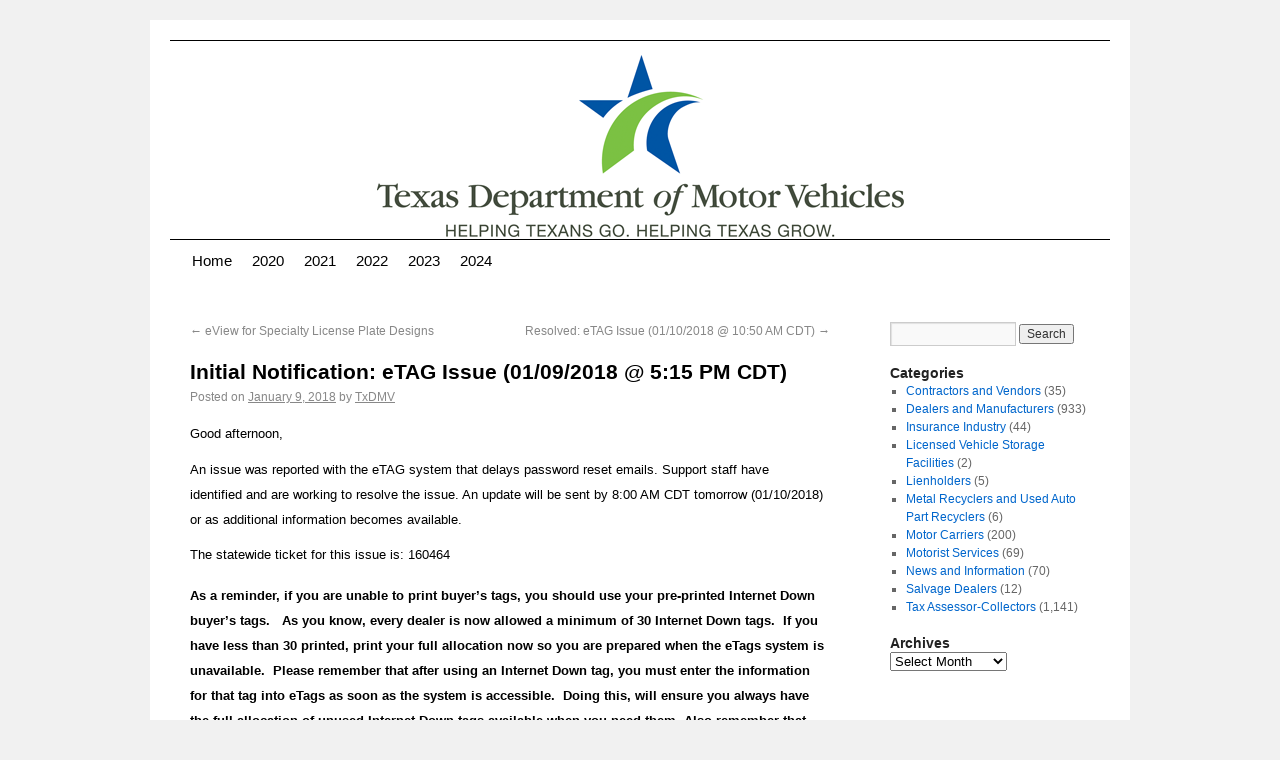

--- FILE ---
content_type: text/html; charset=UTF-8
request_url: https://txdmv.blogs.govdelivery.com/initial-notification-etag-issue-01092018-515-pm-cdt/
body_size: 18567
content:
<!DOCTYPE html>
<html lang="en-US">
<head>
<meta charset="UTF-8" /><script type="text/javascript">(window.NREUM||(NREUM={})).init={ajax:{deny_list:["bam.nr-data.net"]},feature_flags:["soft_nav"]};(window.NREUM||(NREUM={})).loader_config={licenseKey:"279bfa85f8",applicationID:"58067452",browserID:"58068781"};;/*! For license information please see nr-loader-rum-1.308.0.min.js.LICENSE.txt */
(()=>{var e,t,r={163:(e,t,r)=>{"use strict";r.d(t,{j:()=>E});var n=r(384),i=r(1741);var a=r(2555);r(860).K7.genericEvents;const s="experimental.resources",o="register",c=e=>{if(!e||"string"!=typeof e)return!1;try{document.createDocumentFragment().querySelector(e)}catch{return!1}return!0};var d=r(2614),u=r(944),l=r(8122);const f="[data-nr-mask]",g=e=>(0,l.a)(e,(()=>{const e={feature_flags:[],experimental:{allow_registered_children:!1,resources:!1},mask_selector:"*",block_selector:"[data-nr-block]",mask_input_options:{color:!1,date:!1,"datetime-local":!1,email:!1,month:!1,number:!1,range:!1,search:!1,tel:!1,text:!1,time:!1,url:!1,week:!1,textarea:!1,select:!1,password:!0}};return{ajax:{deny_list:void 0,block_internal:!0,enabled:!0,autoStart:!0},api:{get allow_registered_children(){return e.feature_flags.includes(o)||e.experimental.allow_registered_children},set allow_registered_children(t){e.experimental.allow_registered_children=t},duplicate_registered_data:!1},browser_consent_mode:{enabled:!1},distributed_tracing:{enabled:void 0,exclude_newrelic_header:void 0,cors_use_newrelic_header:void 0,cors_use_tracecontext_headers:void 0,allowed_origins:void 0},get feature_flags(){return e.feature_flags},set feature_flags(t){e.feature_flags=t},generic_events:{enabled:!0,autoStart:!0},harvest:{interval:30},jserrors:{enabled:!0,autoStart:!0},logging:{enabled:!0,autoStart:!0},metrics:{enabled:!0,autoStart:!0},obfuscate:void 0,page_action:{enabled:!0},page_view_event:{enabled:!0,autoStart:!0},page_view_timing:{enabled:!0,autoStart:!0},performance:{capture_marks:!1,capture_measures:!1,capture_detail:!0,resources:{get enabled(){return e.feature_flags.includes(s)||e.experimental.resources},set enabled(t){e.experimental.resources=t},asset_types:[],first_party_domains:[],ignore_newrelic:!0}},privacy:{cookies_enabled:!0},proxy:{assets:void 0,beacon:void 0},session:{expiresMs:d.wk,inactiveMs:d.BB},session_replay:{autoStart:!0,enabled:!1,preload:!1,sampling_rate:10,error_sampling_rate:100,collect_fonts:!1,inline_images:!1,fix_stylesheets:!0,mask_all_inputs:!0,get mask_text_selector(){return e.mask_selector},set mask_text_selector(t){c(t)?e.mask_selector="".concat(t,",").concat(f):""===t||null===t?e.mask_selector=f:(0,u.R)(5,t)},get block_class(){return"nr-block"},get ignore_class(){return"nr-ignore"},get mask_text_class(){return"nr-mask"},get block_selector(){return e.block_selector},set block_selector(t){c(t)?e.block_selector+=",".concat(t):""!==t&&(0,u.R)(6,t)},get mask_input_options(){return e.mask_input_options},set mask_input_options(t){t&&"object"==typeof t?e.mask_input_options={...t,password:!0}:(0,u.R)(7,t)}},session_trace:{enabled:!0,autoStart:!0},soft_navigations:{enabled:!0,autoStart:!0},spa:{enabled:!0,autoStart:!0},ssl:void 0,user_actions:{enabled:!0,elementAttributes:["id","className","tagName","type"]}}})());var p=r(6154),m=r(9324);let h=0;const v={buildEnv:m.F3,distMethod:m.Xs,version:m.xv,originTime:p.WN},b={consented:!1},y={appMetadata:{},get consented(){return this.session?.state?.consent||b.consented},set consented(e){b.consented=e},customTransaction:void 0,denyList:void 0,disabled:!1,harvester:void 0,isolatedBacklog:!1,isRecording:!1,loaderType:void 0,maxBytes:3e4,obfuscator:void 0,onerror:void 0,ptid:void 0,releaseIds:{},session:void 0,timeKeeper:void 0,registeredEntities:[],jsAttributesMetadata:{bytes:0},get harvestCount(){return++h}},_=e=>{const t=(0,l.a)(e,y),r=Object.keys(v).reduce((e,t)=>(e[t]={value:v[t],writable:!1,configurable:!0,enumerable:!0},e),{});return Object.defineProperties(t,r)};var w=r(5701);const x=e=>{const t=e.startsWith("http");e+="/",r.p=t?e:"https://"+e};var R=r(7836),k=r(3241);const A={accountID:void 0,trustKey:void 0,agentID:void 0,licenseKey:void 0,applicationID:void 0,xpid:void 0},S=e=>(0,l.a)(e,A),T=new Set;function E(e,t={},r,s){let{init:o,info:c,loader_config:d,runtime:u={},exposed:l=!0}=t;if(!c){const e=(0,n.pV)();o=e.init,c=e.info,d=e.loader_config}e.init=g(o||{}),e.loader_config=S(d||{}),c.jsAttributes??={},p.bv&&(c.jsAttributes.isWorker=!0),e.info=(0,a.D)(c);const f=e.init,m=[c.beacon,c.errorBeacon];T.has(e.agentIdentifier)||(f.proxy.assets&&(x(f.proxy.assets),m.push(f.proxy.assets)),f.proxy.beacon&&m.push(f.proxy.beacon),e.beacons=[...m],function(e){const t=(0,n.pV)();Object.getOwnPropertyNames(i.W.prototype).forEach(r=>{const n=i.W.prototype[r];if("function"!=typeof n||"constructor"===n)return;let a=t[r];e[r]&&!1!==e.exposed&&"micro-agent"!==e.runtime?.loaderType&&(t[r]=(...t)=>{const n=e[r](...t);return a?a(...t):n})})}(e),(0,n.US)("activatedFeatures",w.B)),u.denyList=[...f.ajax.deny_list||[],...f.ajax.block_internal?m:[]],u.ptid=e.agentIdentifier,u.loaderType=r,e.runtime=_(u),T.has(e.agentIdentifier)||(e.ee=R.ee.get(e.agentIdentifier),e.exposed=l,(0,k.W)({agentIdentifier:e.agentIdentifier,drained:!!w.B?.[e.agentIdentifier],type:"lifecycle",name:"initialize",feature:void 0,data:e.config})),T.add(e.agentIdentifier)}},384:(e,t,r)=>{"use strict";r.d(t,{NT:()=>s,US:()=>u,Zm:()=>o,bQ:()=>d,dV:()=>c,pV:()=>l});var n=r(6154),i=r(1863),a=r(1910);const s={beacon:"bam.nr-data.net",errorBeacon:"bam.nr-data.net"};function o(){return n.gm.NREUM||(n.gm.NREUM={}),void 0===n.gm.newrelic&&(n.gm.newrelic=n.gm.NREUM),n.gm.NREUM}function c(){let e=o();return e.o||(e.o={ST:n.gm.setTimeout,SI:n.gm.setImmediate||n.gm.setInterval,CT:n.gm.clearTimeout,XHR:n.gm.XMLHttpRequest,REQ:n.gm.Request,EV:n.gm.Event,PR:n.gm.Promise,MO:n.gm.MutationObserver,FETCH:n.gm.fetch,WS:n.gm.WebSocket},(0,a.i)(...Object.values(e.o))),e}function d(e,t){let r=o();r.initializedAgents??={},t.initializedAt={ms:(0,i.t)(),date:new Date},r.initializedAgents[e]=t}function u(e,t){o()[e]=t}function l(){return function(){let e=o();const t=e.info||{};e.info={beacon:s.beacon,errorBeacon:s.errorBeacon,...t}}(),function(){let e=o();const t=e.init||{};e.init={...t}}(),c(),function(){let e=o();const t=e.loader_config||{};e.loader_config={...t}}(),o()}},782:(e,t,r)=>{"use strict";r.d(t,{T:()=>n});const n=r(860).K7.pageViewTiming},860:(e,t,r)=>{"use strict";r.d(t,{$J:()=>u,K7:()=>c,P3:()=>d,XX:()=>i,Yy:()=>o,df:()=>a,qY:()=>n,v4:()=>s});const n="events",i="jserrors",a="browser/blobs",s="rum",o="browser/logs",c={ajax:"ajax",genericEvents:"generic_events",jserrors:i,logging:"logging",metrics:"metrics",pageAction:"page_action",pageViewEvent:"page_view_event",pageViewTiming:"page_view_timing",sessionReplay:"session_replay",sessionTrace:"session_trace",softNav:"soft_navigations",spa:"spa"},d={[c.pageViewEvent]:1,[c.pageViewTiming]:2,[c.metrics]:3,[c.jserrors]:4,[c.spa]:5,[c.ajax]:6,[c.sessionTrace]:7,[c.softNav]:8,[c.sessionReplay]:9,[c.logging]:10,[c.genericEvents]:11},u={[c.pageViewEvent]:s,[c.pageViewTiming]:n,[c.ajax]:n,[c.spa]:n,[c.softNav]:n,[c.metrics]:i,[c.jserrors]:i,[c.sessionTrace]:a,[c.sessionReplay]:a,[c.logging]:o,[c.genericEvents]:"ins"}},944:(e,t,r)=>{"use strict";r.d(t,{R:()=>i});var n=r(3241);function i(e,t){"function"==typeof console.debug&&(console.debug("New Relic Warning: https://github.com/newrelic/newrelic-browser-agent/blob/main/docs/warning-codes.md#".concat(e),t),(0,n.W)({agentIdentifier:null,drained:null,type:"data",name:"warn",feature:"warn",data:{code:e,secondary:t}}))}},1687:(e,t,r)=>{"use strict";r.d(t,{Ak:()=>d,Ze:()=>f,x3:()=>u});var n=r(3241),i=r(7836),a=r(3606),s=r(860),o=r(2646);const c={};function d(e,t){const r={staged:!1,priority:s.P3[t]||0};l(e),c[e].get(t)||c[e].set(t,r)}function u(e,t){e&&c[e]&&(c[e].get(t)&&c[e].delete(t),p(e,t,!1),c[e].size&&g(e))}function l(e){if(!e)throw new Error("agentIdentifier required");c[e]||(c[e]=new Map)}function f(e="",t="feature",r=!1){if(l(e),!e||!c[e].get(t)||r)return p(e,t);c[e].get(t).staged=!0,g(e)}function g(e){const t=Array.from(c[e]);t.every(([e,t])=>t.staged)&&(t.sort((e,t)=>e[1].priority-t[1].priority),t.forEach(([t])=>{c[e].delete(t),p(e,t)}))}function p(e,t,r=!0){const s=e?i.ee.get(e):i.ee,c=a.i.handlers;if(!s.aborted&&s.backlog&&c){if((0,n.W)({agentIdentifier:e,type:"lifecycle",name:"drain",feature:t}),r){const e=s.backlog[t],r=c[t];if(r){for(let t=0;e&&t<e.length;++t)m(e[t],r);Object.entries(r).forEach(([e,t])=>{Object.values(t||{}).forEach(t=>{t[0]?.on&&t[0]?.context()instanceof o.y&&t[0].on(e,t[1])})})}}s.isolatedBacklog||delete c[t],s.backlog[t]=null,s.emit("drain-"+t,[])}}function m(e,t){var r=e[1];Object.values(t[r]||{}).forEach(t=>{var r=e[0];if(t[0]===r){var n=t[1],i=e[3],a=e[2];n.apply(i,a)}})}},1738:(e,t,r)=>{"use strict";r.d(t,{U:()=>g,Y:()=>f});var n=r(3241),i=r(9908),a=r(1863),s=r(944),o=r(5701),c=r(3969),d=r(8362),u=r(860),l=r(4261);function f(e,t,r,a){const f=a||r;!f||f[e]&&f[e]!==d.d.prototype[e]||(f[e]=function(){(0,i.p)(c.xV,["API/"+e+"/called"],void 0,u.K7.metrics,r.ee),(0,n.W)({agentIdentifier:r.agentIdentifier,drained:!!o.B?.[r.agentIdentifier],type:"data",name:"api",feature:l.Pl+e,data:{}});try{return t.apply(this,arguments)}catch(e){(0,s.R)(23,e)}})}function g(e,t,r,n,s){const o=e.info;null===r?delete o.jsAttributes[t]:o.jsAttributes[t]=r,(s||null===r)&&(0,i.p)(l.Pl+n,[(0,a.t)(),t,r],void 0,"session",e.ee)}},1741:(e,t,r)=>{"use strict";r.d(t,{W:()=>a});var n=r(944),i=r(4261);class a{#e(e,...t){if(this[e]!==a.prototype[e])return this[e](...t);(0,n.R)(35,e)}addPageAction(e,t){return this.#e(i.hG,e,t)}register(e){return this.#e(i.eY,e)}recordCustomEvent(e,t){return this.#e(i.fF,e,t)}setPageViewName(e,t){return this.#e(i.Fw,e,t)}setCustomAttribute(e,t,r){return this.#e(i.cD,e,t,r)}noticeError(e,t){return this.#e(i.o5,e,t)}setUserId(e,t=!1){return this.#e(i.Dl,e,t)}setApplicationVersion(e){return this.#e(i.nb,e)}setErrorHandler(e){return this.#e(i.bt,e)}addRelease(e,t){return this.#e(i.k6,e,t)}log(e,t){return this.#e(i.$9,e,t)}start(){return this.#e(i.d3)}finished(e){return this.#e(i.BL,e)}recordReplay(){return this.#e(i.CH)}pauseReplay(){return this.#e(i.Tb)}addToTrace(e){return this.#e(i.U2,e)}setCurrentRouteName(e){return this.#e(i.PA,e)}interaction(e){return this.#e(i.dT,e)}wrapLogger(e,t,r){return this.#e(i.Wb,e,t,r)}measure(e,t){return this.#e(i.V1,e,t)}consent(e){return this.#e(i.Pv,e)}}},1863:(e,t,r)=>{"use strict";function n(){return Math.floor(performance.now())}r.d(t,{t:()=>n})},1910:(e,t,r)=>{"use strict";r.d(t,{i:()=>a});var n=r(944);const i=new Map;function a(...e){return e.every(e=>{if(i.has(e))return i.get(e);const t="function"==typeof e?e.toString():"",r=t.includes("[native code]"),a=t.includes("nrWrapper");return r||a||(0,n.R)(64,e?.name||t),i.set(e,r),r})}},2555:(e,t,r)=>{"use strict";r.d(t,{D:()=>o,f:()=>s});var n=r(384),i=r(8122);const a={beacon:n.NT.beacon,errorBeacon:n.NT.errorBeacon,licenseKey:void 0,applicationID:void 0,sa:void 0,queueTime:void 0,applicationTime:void 0,ttGuid:void 0,user:void 0,account:void 0,product:void 0,extra:void 0,jsAttributes:{},userAttributes:void 0,atts:void 0,transactionName:void 0,tNamePlain:void 0};function s(e){try{return!!e.licenseKey&&!!e.errorBeacon&&!!e.applicationID}catch(e){return!1}}const o=e=>(0,i.a)(e,a)},2614:(e,t,r)=>{"use strict";r.d(t,{BB:()=>s,H3:()=>n,g:()=>d,iL:()=>c,tS:()=>o,uh:()=>i,wk:()=>a});const n="NRBA",i="SESSION",a=144e5,s=18e5,o={STARTED:"session-started",PAUSE:"session-pause",RESET:"session-reset",RESUME:"session-resume",UPDATE:"session-update"},c={SAME_TAB:"same-tab",CROSS_TAB:"cross-tab"},d={OFF:0,FULL:1,ERROR:2}},2646:(e,t,r)=>{"use strict";r.d(t,{y:()=>n});class n{constructor(e){this.contextId=e}}},2843:(e,t,r)=>{"use strict";r.d(t,{G:()=>a,u:()=>i});var n=r(3878);function i(e,t=!1,r,i){(0,n.DD)("visibilitychange",function(){if(t)return void("hidden"===document.visibilityState&&e());e(document.visibilityState)},r,i)}function a(e,t,r){(0,n.sp)("pagehide",e,t,r)}},3241:(e,t,r)=>{"use strict";r.d(t,{W:()=>a});var n=r(6154);const i="newrelic";function a(e={}){try{n.gm.dispatchEvent(new CustomEvent(i,{detail:e}))}catch(e){}}},3606:(e,t,r)=>{"use strict";r.d(t,{i:()=>a});var n=r(9908);a.on=s;var i=a.handlers={};function a(e,t,r,a){s(a||n.d,i,e,t,r)}function s(e,t,r,i,a){a||(a="feature"),e||(e=n.d);var s=t[a]=t[a]||{};(s[r]=s[r]||[]).push([e,i])}},3878:(e,t,r)=>{"use strict";function n(e,t){return{capture:e,passive:!1,signal:t}}function i(e,t,r=!1,i){window.addEventListener(e,t,n(r,i))}function a(e,t,r=!1,i){document.addEventListener(e,t,n(r,i))}r.d(t,{DD:()=>a,jT:()=>n,sp:()=>i})},3969:(e,t,r)=>{"use strict";r.d(t,{TZ:()=>n,XG:()=>o,rs:()=>i,xV:()=>s,z_:()=>a});const n=r(860).K7.metrics,i="sm",a="cm",s="storeSupportabilityMetrics",o="storeEventMetrics"},4234:(e,t,r)=>{"use strict";r.d(t,{W:()=>a});var n=r(7836),i=r(1687);class a{constructor(e,t){this.agentIdentifier=e,this.ee=n.ee.get(e),this.featureName=t,this.blocked=!1}deregisterDrain(){(0,i.x3)(this.agentIdentifier,this.featureName)}}},4261:(e,t,r)=>{"use strict";r.d(t,{$9:()=>d,BL:()=>o,CH:()=>g,Dl:()=>_,Fw:()=>y,PA:()=>h,Pl:()=>n,Pv:()=>k,Tb:()=>l,U2:()=>a,V1:()=>R,Wb:()=>x,bt:()=>b,cD:()=>v,d3:()=>w,dT:()=>c,eY:()=>p,fF:()=>f,hG:()=>i,k6:()=>s,nb:()=>m,o5:()=>u});const n="api-",i="addPageAction",a="addToTrace",s="addRelease",o="finished",c="interaction",d="log",u="noticeError",l="pauseReplay",f="recordCustomEvent",g="recordReplay",p="register",m="setApplicationVersion",h="setCurrentRouteName",v="setCustomAttribute",b="setErrorHandler",y="setPageViewName",_="setUserId",w="start",x="wrapLogger",R="measure",k="consent"},5289:(e,t,r)=>{"use strict";r.d(t,{GG:()=>s,Qr:()=>c,sB:()=>o});var n=r(3878),i=r(6389);function a(){return"undefined"==typeof document||"complete"===document.readyState}function s(e,t){if(a())return e();const r=(0,i.J)(e),s=setInterval(()=>{a()&&(clearInterval(s),r())},500);(0,n.sp)("load",r,t)}function o(e){if(a())return e();(0,n.DD)("DOMContentLoaded",e)}function c(e){if(a())return e();(0,n.sp)("popstate",e)}},5607:(e,t,r)=>{"use strict";r.d(t,{W:()=>n});const n=(0,r(9566).bz)()},5701:(e,t,r)=>{"use strict";r.d(t,{B:()=>a,t:()=>s});var n=r(3241);const i=new Set,a={};function s(e,t){const r=t.agentIdentifier;a[r]??={},e&&"object"==typeof e&&(i.has(r)||(t.ee.emit("rumresp",[e]),a[r]=e,i.add(r),(0,n.W)({agentIdentifier:r,loaded:!0,drained:!0,type:"lifecycle",name:"load",feature:void 0,data:e})))}},6154:(e,t,r)=>{"use strict";r.d(t,{OF:()=>c,RI:()=>i,WN:()=>u,bv:()=>a,eN:()=>l,gm:()=>s,mw:()=>o,sb:()=>d});var n=r(1863);const i="undefined"!=typeof window&&!!window.document,a="undefined"!=typeof WorkerGlobalScope&&("undefined"!=typeof self&&self instanceof WorkerGlobalScope&&self.navigator instanceof WorkerNavigator||"undefined"!=typeof globalThis&&globalThis instanceof WorkerGlobalScope&&globalThis.navigator instanceof WorkerNavigator),s=i?window:"undefined"!=typeof WorkerGlobalScope&&("undefined"!=typeof self&&self instanceof WorkerGlobalScope&&self||"undefined"!=typeof globalThis&&globalThis instanceof WorkerGlobalScope&&globalThis),o=Boolean("hidden"===s?.document?.visibilityState),c=/iPad|iPhone|iPod/.test(s.navigator?.userAgent),d=c&&"undefined"==typeof SharedWorker,u=((()=>{const e=s.navigator?.userAgent?.match(/Firefox[/\s](\d+\.\d+)/);Array.isArray(e)&&e.length>=2&&e[1]})(),Date.now()-(0,n.t)()),l=()=>"undefined"!=typeof PerformanceNavigationTiming&&s?.performance?.getEntriesByType("navigation")?.[0]?.responseStart},6389:(e,t,r)=>{"use strict";function n(e,t=500,r={}){const n=r?.leading||!1;let i;return(...r)=>{n&&void 0===i&&(e.apply(this,r),i=setTimeout(()=>{i=clearTimeout(i)},t)),n||(clearTimeout(i),i=setTimeout(()=>{e.apply(this,r)},t))}}function i(e){let t=!1;return(...r)=>{t||(t=!0,e.apply(this,r))}}r.d(t,{J:()=>i,s:()=>n})},6630:(e,t,r)=>{"use strict";r.d(t,{T:()=>n});const n=r(860).K7.pageViewEvent},7699:(e,t,r)=>{"use strict";r.d(t,{It:()=>a,KC:()=>o,No:()=>i,qh:()=>s});var n=r(860);const i=16e3,a=1e6,s="SESSION_ERROR",o={[n.K7.logging]:!0,[n.K7.genericEvents]:!1,[n.K7.jserrors]:!1,[n.K7.ajax]:!1}},7836:(e,t,r)=>{"use strict";r.d(t,{P:()=>o,ee:()=>c});var n=r(384),i=r(8990),a=r(2646),s=r(5607);const o="nr@context:".concat(s.W),c=function e(t,r){var n={},s={},u={},l=!1;try{l=16===r.length&&d.initializedAgents?.[r]?.runtime.isolatedBacklog}catch(e){}var f={on:p,addEventListener:p,removeEventListener:function(e,t){var r=n[e];if(!r)return;for(var i=0;i<r.length;i++)r[i]===t&&r.splice(i,1)},emit:function(e,r,n,i,a){!1!==a&&(a=!0);if(c.aborted&&!i)return;t&&a&&t.emit(e,r,n);var o=g(n);m(e).forEach(e=>{e.apply(o,r)});var d=v()[s[e]];d&&d.push([f,e,r,o]);return o},get:h,listeners:m,context:g,buffer:function(e,t){const r=v();if(t=t||"feature",f.aborted)return;Object.entries(e||{}).forEach(([e,n])=>{s[n]=t,t in r||(r[t]=[])})},abort:function(){f._aborted=!0,Object.keys(f.backlog).forEach(e=>{delete f.backlog[e]})},isBuffering:function(e){return!!v()[s[e]]},debugId:r,backlog:l?{}:t&&"object"==typeof t.backlog?t.backlog:{},isolatedBacklog:l};return Object.defineProperty(f,"aborted",{get:()=>{let e=f._aborted||!1;return e||(t&&(e=t.aborted),e)}}),f;function g(e){return e&&e instanceof a.y?e:e?(0,i.I)(e,o,()=>new a.y(o)):new a.y(o)}function p(e,t){n[e]=m(e).concat(t)}function m(e){return n[e]||[]}function h(t){return u[t]=u[t]||e(f,t)}function v(){return f.backlog}}(void 0,"globalEE"),d=(0,n.Zm)();d.ee||(d.ee=c)},8122:(e,t,r)=>{"use strict";r.d(t,{a:()=>i});var n=r(944);function i(e,t){try{if(!e||"object"!=typeof e)return(0,n.R)(3);if(!t||"object"!=typeof t)return(0,n.R)(4);const r=Object.create(Object.getPrototypeOf(t),Object.getOwnPropertyDescriptors(t)),a=0===Object.keys(r).length?e:r;for(let s in a)if(void 0!==e[s])try{if(null===e[s]){r[s]=null;continue}Array.isArray(e[s])&&Array.isArray(t[s])?r[s]=Array.from(new Set([...e[s],...t[s]])):"object"==typeof e[s]&&"object"==typeof t[s]?r[s]=i(e[s],t[s]):r[s]=e[s]}catch(e){r[s]||(0,n.R)(1,e)}return r}catch(e){(0,n.R)(2,e)}}},8362:(e,t,r)=>{"use strict";r.d(t,{d:()=>a});var n=r(9566),i=r(1741);class a extends i.W{agentIdentifier=(0,n.LA)(16)}},8374:(e,t,r)=>{r.nc=(()=>{try{return document?.currentScript?.nonce}catch(e){}return""})()},8990:(e,t,r)=>{"use strict";r.d(t,{I:()=>i});var n=Object.prototype.hasOwnProperty;function i(e,t,r){if(n.call(e,t))return e[t];var i=r();if(Object.defineProperty&&Object.keys)try{return Object.defineProperty(e,t,{value:i,writable:!0,enumerable:!1}),i}catch(e){}return e[t]=i,i}},9324:(e,t,r)=>{"use strict";r.d(t,{F3:()=>i,Xs:()=>a,xv:()=>n});const n="1.308.0",i="PROD",a="CDN"},9566:(e,t,r)=>{"use strict";r.d(t,{LA:()=>o,bz:()=>s});var n=r(6154);const i="xxxxxxxx-xxxx-4xxx-yxxx-xxxxxxxxxxxx";function a(e,t){return e?15&e[t]:16*Math.random()|0}function s(){const e=n.gm?.crypto||n.gm?.msCrypto;let t,r=0;return e&&e.getRandomValues&&(t=e.getRandomValues(new Uint8Array(30))),i.split("").map(e=>"x"===e?a(t,r++).toString(16):"y"===e?(3&a()|8).toString(16):e).join("")}function o(e){const t=n.gm?.crypto||n.gm?.msCrypto;let r,i=0;t&&t.getRandomValues&&(r=t.getRandomValues(new Uint8Array(e)));const s=[];for(var o=0;o<e;o++)s.push(a(r,i++).toString(16));return s.join("")}},9908:(e,t,r)=>{"use strict";r.d(t,{d:()=>n,p:()=>i});var n=r(7836).ee.get("handle");function i(e,t,r,i,a){a?(a.buffer([e],i),a.emit(e,t,r)):(n.buffer([e],i),n.emit(e,t,r))}}},n={};function i(e){var t=n[e];if(void 0!==t)return t.exports;var a=n[e]={exports:{}};return r[e](a,a.exports,i),a.exports}i.m=r,i.d=(e,t)=>{for(var r in t)i.o(t,r)&&!i.o(e,r)&&Object.defineProperty(e,r,{enumerable:!0,get:t[r]})},i.f={},i.e=e=>Promise.all(Object.keys(i.f).reduce((t,r)=>(i.f[r](e,t),t),[])),i.u=e=>"nr-rum-1.308.0.min.js",i.o=(e,t)=>Object.prototype.hasOwnProperty.call(e,t),e={},t="NRBA-1.308.0.PROD:",i.l=(r,n,a,s)=>{if(e[r])e[r].push(n);else{var o,c;if(void 0!==a)for(var d=document.getElementsByTagName("script"),u=0;u<d.length;u++){var l=d[u];if(l.getAttribute("src")==r||l.getAttribute("data-webpack")==t+a){o=l;break}}if(!o){c=!0;var f={296:"sha512-+MIMDsOcckGXa1EdWHqFNv7P+JUkd5kQwCBr3KE6uCvnsBNUrdSt4a/3/L4j4TxtnaMNjHpza2/erNQbpacJQA=="};(o=document.createElement("script")).charset="utf-8",i.nc&&o.setAttribute("nonce",i.nc),o.setAttribute("data-webpack",t+a),o.src=r,0!==o.src.indexOf(window.location.origin+"/")&&(o.crossOrigin="anonymous"),f[s]&&(o.integrity=f[s])}e[r]=[n];var g=(t,n)=>{o.onerror=o.onload=null,clearTimeout(p);var i=e[r];if(delete e[r],o.parentNode&&o.parentNode.removeChild(o),i&&i.forEach(e=>e(n)),t)return t(n)},p=setTimeout(g.bind(null,void 0,{type:"timeout",target:o}),12e4);o.onerror=g.bind(null,o.onerror),o.onload=g.bind(null,o.onload),c&&document.head.appendChild(o)}},i.r=e=>{"undefined"!=typeof Symbol&&Symbol.toStringTag&&Object.defineProperty(e,Symbol.toStringTag,{value:"Module"}),Object.defineProperty(e,"__esModule",{value:!0})},i.p="https://js-agent.newrelic.com/",(()=>{var e={374:0,840:0};i.f.j=(t,r)=>{var n=i.o(e,t)?e[t]:void 0;if(0!==n)if(n)r.push(n[2]);else{var a=new Promise((r,i)=>n=e[t]=[r,i]);r.push(n[2]=a);var s=i.p+i.u(t),o=new Error;i.l(s,r=>{if(i.o(e,t)&&(0!==(n=e[t])&&(e[t]=void 0),n)){var a=r&&("load"===r.type?"missing":r.type),s=r&&r.target&&r.target.src;o.message="Loading chunk "+t+" failed: ("+a+": "+s+")",o.name="ChunkLoadError",o.type=a,o.request=s,n[1](o)}},"chunk-"+t,t)}};var t=(t,r)=>{var n,a,[s,o,c]=r,d=0;if(s.some(t=>0!==e[t])){for(n in o)i.o(o,n)&&(i.m[n]=o[n]);if(c)c(i)}for(t&&t(r);d<s.length;d++)a=s[d],i.o(e,a)&&e[a]&&e[a][0](),e[a]=0},r=self["webpackChunk:NRBA-1.308.0.PROD"]=self["webpackChunk:NRBA-1.308.0.PROD"]||[];r.forEach(t.bind(null,0)),r.push=t.bind(null,r.push.bind(r))})(),(()=>{"use strict";i(8374);var e=i(8362),t=i(860);const r=Object.values(t.K7);var n=i(163);var a=i(9908),s=i(1863),o=i(4261),c=i(1738);var d=i(1687),u=i(4234),l=i(5289),f=i(6154),g=i(944),p=i(384);const m=e=>f.RI&&!0===e?.privacy.cookies_enabled;function h(e){return!!(0,p.dV)().o.MO&&m(e)&&!0===e?.session_trace.enabled}var v=i(6389),b=i(7699);class y extends u.W{constructor(e,t){super(e.agentIdentifier,t),this.agentRef=e,this.abortHandler=void 0,this.featAggregate=void 0,this.loadedSuccessfully=void 0,this.onAggregateImported=new Promise(e=>{this.loadedSuccessfully=e}),this.deferred=Promise.resolve(),!1===e.init[this.featureName].autoStart?this.deferred=new Promise((t,r)=>{this.ee.on("manual-start-all",(0,v.J)(()=>{(0,d.Ak)(e.agentIdentifier,this.featureName),t()}))}):(0,d.Ak)(e.agentIdentifier,t)}importAggregator(e,t,r={}){if(this.featAggregate)return;const n=async()=>{let n;await this.deferred;try{if(m(e.init)){const{setupAgentSession:t}=await i.e(296).then(i.bind(i,3305));n=t(e)}}catch(e){(0,g.R)(20,e),this.ee.emit("internal-error",[e]),(0,a.p)(b.qh,[e],void 0,this.featureName,this.ee)}try{if(!this.#t(this.featureName,n,e.init))return(0,d.Ze)(this.agentIdentifier,this.featureName),void this.loadedSuccessfully(!1);const{Aggregate:i}=await t();this.featAggregate=new i(e,r),e.runtime.harvester.initializedAggregates.push(this.featAggregate),this.loadedSuccessfully(!0)}catch(e){(0,g.R)(34,e),this.abortHandler?.(),(0,d.Ze)(this.agentIdentifier,this.featureName,!0),this.loadedSuccessfully(!1),this.ee&&this.ee.abort()}};f.RI?(0,l.GG)(()=>n(),!0):n()}#t(e,r,n){if(this.blocked)return!1;switch(e){case t.K7.sessionReplay:return h(n)&&!!r;case t.K7.sessionTrace:return!!r;default:return!0}}}var _=i(6630),w=i(2614),x=i(3241);class R extends y{static featureName=_.T;constructor(e){var t;super(e,_.T),this.setupInspectionEvents(e.agentIdentifier),t=e,(0,c.Y)(o.Fw,function(e,r){"string"==typeof e&&("/"!==e.charAt(0)&&(e="/"+e),t.runtime.customTransaction=(r||"http://custom.transaction")+e,(0,a.p)(o.Pl+o.Fw,[(0,s.t)()],void 0,void 0,t.ee))},t),this.importAggregator(e,()=>i.e(296).then(i.bind(i,3943)))}setupInspectionEvents(e){const t=(t,r)=>{t&&(0,x.W)({agentIdentifier:e,timeStamp:t.timeStamp,loaded:"complete"===t.target.readyState,type:"window",name:r,data:t.target.location+""})};(0,l.sB)(e=>{t(e,"DOMContentLoaded")}),(0,l.GG)(e=>{t(e,"load")}),(0,l.Qr)(e=>{t(e,"navigate")}),this.ee.on(w.tS.UPDATE,(t,r)=>{(0,x.W)({agentIdentifier:e,type:"lifecycle",name:"session",data:r})})}}class k extends e.d{constructor(e){var t;(super(),f.gm)?(this.features={},(0,p.bQ)(this.agentIdentifier,this),this.desiredFeatures=new Set(e.features||[]),this.desiredFeatures.add(R),(0,n.j)(this,e,e.loaderType||"agent"),t=this,(0,c.Y)(o.cD,function(e,r,n=!1){if("string"==typeof e){if(["string","number","boolean"].includes(typeof r)||null===r)return(0,c.U)(t,e,r,o.cD,n);(0,g.R)(40,typeof r)}else(0,g.R)(39,typeof e)},t),function(e){(0,c.Y)(o.Dl,function(t,r=!1){if("string"!=typeof t&&null!==t)return void(0,g.R)(41,typeof t);const n=e.info.jsAttributes["enduser.id"];r&&null!=n&&n!==t?(0,a.p)(o.Pl+"setUserIdAndResetSession",[t],void 0,"session",e.ee):(0,c.U)(e,"enduser.id",t,o.Dl,!0)},e)}(this),function(e){(0,c.Y)(o.nb,function(t){if("string"==typeof t||null===t)return(0,c.U)(e,"application.version",t,o.nb,!1);(0,g.R)(42,typeof t)},e)}(this),function(e){(0,c.Y)(o.d3,function(){e.ee.emit("manual-start-all")},e)}(this),function(e){(0,c.Y)(o.Pv,function(t=!0){if("boolean"==typeof t){if((0,a.p)(o.Pl+o.Pv,[t],void 0,"session",e.ee),e.runtime.consented=t,t){const t=e.features.page_view_event;t.onAggregateImported.then(e=>{const r=t.featAggregate;e&&!r.sentRum&&r.sendRum()})}}else(0,g.R)(65,typeof t)},e)}(this),this.run()):(0,g.R)(21)}get config(){return{info:this.info,init:this.init,loader_config:this.loader_config,runtime:this.runtime}}get api(){return this}run(){try{const e=function(e){const t={};return r.forEach(r=>{t[r]=!!e[r]?.enabled}),t}(this.init),n=[...this.desiredFeatures];n.sort((e,r)=>t.P3[e.featureName]-t.P3[r.featureName]),n.forEach(r=>{if(!e[r.featureName]&&r.featureName!==t.K7.pageViewEvent)return;if(r.featureName===t.K7.spa)return void(0,g.R)(67);const n=function(e){switch(e){case t.K7.ajax:return[t.K7.jserrors];case t.K7.sessionTrace:return[t.K7.ajax,t.K7.pageViewEvent];case t.K7.sessionReplay:return[t.K7.sessionTrace];case t.K7.pageViewTiming:return[t.K7.pageViewEvent];default:return[]}}(r.featureName).filter(e=>!(e in this.features));n.length>0&&(0,g.R)(36,{targetFeature:r.featureName,missingDependencies:n}),this.features[r.featureName]=new r(this)})}catch(e){(0,g.R)(22,e);for(const e in this.features)this.features[e].abortHandler?.();const t=(0,p.Zm)();delete t.initializedAgents[this.agentIdentifier]?.features,delete this.sharedAggregator;return t.ee.get(this.agentIdentifier).abort(),!1}}}var A=i(2843),S=i(782);class T extends y{static featureName=S.T;constructor(e){super(e,S.T),f.RI&&((0,A.u)(()=>(0,a.p)("docHidden",[(0,s.t)()],void 0,S.T,this.ee),!0),(0,A.G)(()=>(0,a.p)("winPagehide",[(0,s.t)()],void 0,S.T,this.ee)),this.importAggregator(e,()=>i.e(296).then(i.bind(i,2117))))}}var E=i(3969);class I extends y{static featureName=E.TZ;constructor(e){super(e,E.TZ),f.RI&&document.addEventListener("securitypolicyviolation",e=>{(0,a.p)(E.xV,["Generic/CSPViolation/Detected"],void 0,this.featureName,this.ee)}),this.importAggregator(e,()=>i.e(296).then(i.bind(i,9623)))}}new k({features:[R,T,I],loaderType:"lite"})})()})();</script>

<title>Initial Notification: eTAG Issue (01/09/2018 @ 5:15 PM CDT) | TxDMV Message Archive</title>
<meta name='description' content="Hosted by GovDelivery Inc." />
<link rel="profile" href="http://gmpg.org/xfn/11" />
<link rel="stylesheet" type="text/css" media="all" href="https://txdmv.blogs.govdelivery.com/wp-content/themes/govdelivery/style.css" />
<link rel="pingback" href="https://txdmv.blogs.govdelivery.com/xmlrpc.php" />
<link rel='dns-prefetch' href='//txdmv.blogs.govdelivery.com' />
<link rel='dns-prefetch' href='//s.w.org' />
<link rel="alternate" type="application/rss+xml" title="TxDMV Message Archive &raquo; Feed" href="https://txdmv.blogs.govdelivery.com/feed/" />
<link rel="alternate" type="application/rss+xml" title="TxDMV Message Archive &raquo; Comments Feed" href="https://txdmv.blogs.govdelivery.com/comments/feed/" />
		<script type="text/javascript">
			window._wpemojiSettings = {"baseUrl":"https:\/\/s.w.org\/images\/core\/emoji\/13.0.1\/72x72\/","ext":".png","svgUrl":"https:\/\/s.w.org\/images\/core\/emoji\/13.0.1\/svg\/","svgExt":".svg","source":{"concatemoji":"https:\/\/txdmv.blogs.govdelivery.com\/wp-includes\/js\/wp-emoji-release.min.js?ver=5.6"}};
			!function(e,a,t){var r,n,o,i,p=a.createElement("canvas"),s=p.getContext&&p.getContext("2d");function c(e,t){var a=String.fromCharCode;s.clearRect(0,0,p.width,p.height),s.fillText(a.apply(this,e),0,0);var r=p.toDataURL();return s.clearRect(0,0,p.width,p.height),s.fillText(a.apply(this,t),0,0),r===p.toDataURL()}function l(e){if(!s||!s.fillText)return!1;switch(s.textBaseline="top",s.font="600 32px Arial",e){case"flag":return!c([127987,65039,8205,9895,65039],[127987,65039,8203,9895,65039])&&(!c([55356,56826,55356,56819],[55356,56826,8203,55356,56819])&&!c([55356,57332,56128,56423,56128,56418,56128,56421,56128,56430,56128,56423,56128,56447],[55356,57332,8203,56128,56423,8203,56128,56418,8203,56128,56421,8203,56128,56430,8203,56128,56423,8203,56128,56447]));case"emoji":return!c([55357,56424,8205,55356,57212],[55357,56424,8203,55356,57212])}return!1}function d(e){var t=a.createElement("script");t.src=e,t.defer=t.type="text/javascript",a.getElementsByTagName("head")[0].appendChild(t)}for(i=Array("flag","emoji"),t.supports={everything:!0,everythingExceptFlag:!0},o=0;o<i.length;o++)t.supports[i[o]]=l(i[o]),t.supports.everything=t.supports.everything&&t.supports[i[o]],"flag"!==i[o]&&(t.supports.everythingExceptFlag=t.supports.everythingExceptFlag&&t.supports[i[o]]);t.supports.everythingExceptFlag=t.supports.everythingExceptFlag&&!t.supports.flag,t.DOMReady=!1,t.readyCallback=function(){t.DOMReady=!0},t.supports.everything||(n=function(){t.readyCallback()},a.addEventListener?(a.addEventListener("DOMContentLoaded",n,!1),e.addEventListener("load",n,!1)):(e.attachEvent("onload",n),a.attachEvent("onreadystatechange",function(){"complete"===a.readyState&&t.readyCallback()})),(r=t.source||{}).concatemoji?d(r.concatemoji):r.wpemoji&&r.twemoji&&(d(r.twemoji),d(r.wpemoji)))}(window,document,window._wpemojiSettings);
		</script>
		<style type="text/css">
img.wp-smiley,
img.emoji {
	display: inline !important;
	border: none !important;
	box-shadow: none !important;
	height: 1em !important;
	width: 1em !important;
	margin: 0 .07em !important;
	vertical-align: -0.1em !important;
	background: none !important;
	padding: 0 !important;
}
</style>
	<link rel='stylesheet' id='nevma_sidebar_tabs-css'  href='https://txdmv.blogs.govdelivery.com/wp-content/plugins/tabbed-sidebar-widgets/nevma-sidebar-tabs.css?ver=5.6' type='text/css' media='all' />
<link rel='stylesheet' id='wp-block-library-css'  href='https://txdmv.blogs.govdelivery.com/wp-includes/css/dist/block-library/style.min.css?ver=5.6' type='text/css' media='all' />
<link rel='stylesheet' id='wptw-style-css'  href='https://txdmv.blogs.govdelivery.com/wp-content/plugins/wp-twitter-widget-by-ryoking/css/wptw.css?ver=5.6' type='text/css' media='all' />
<link rel='stylesheet' id='my-plugin-css'  href='https://txdmv.blogs.govdelivery.com/wp-content/plugins/govdelivery-subscription-creation/css/styles.css?ver=5.6' type='text/css' media='all' />
<script type='text/javascript' src='https://txdmv.blogs.govdelivery.com/wp-includes/js/jquery/jquery.min.js?ver=3.5.1' id='jquery-core-js'></script>
<script type='text/javascript' src='https://txdmv.blogs.govdelivery.com/wp-includes/js/jquery/jquery-migrate.min.js?ver=3.3.2' id='jquery-migrate-js'></script>
<script type='text/javascript' src='https://txdmv.blogs.govdelivery.com/wp-content/plugins/tabbed-sidebar-widgets/nevma-sidebar-tabs.js?ver=5.6' id='nevma_sidebar_tabs_js-js'></script>
<link rel="EditURI" type="application/rsd+xml" title="RSD" href="https://txdmv.blogs.govdelivery.com/xmlrpc.php?rsd" />
<link rel="wlwmanifest" type="application/wlwmanifest+xml" href="https://txdmv.blogs.govdelivery.com/wp-includes/wlwmanifest.xml" /> 
<meta name="generator" content="WordPress 5.6" />
<link rel='shortlink' href='https://txdmv.blogs.govdelivery.com/?p=4387' />
<link rel="alternate" type="application/json+oembed" href="https://txdmv.blogs.govdelivery.com/wp-json/oembed/1.0/embed?url=https%3A%2F%2Ftxdmv.blogs.govdelivery.com%2Finitial-notification-etag-issue-01092018-515-pm-cdt%2F" />
<link rel="alternate" type="text/xml+oembed" href="https://txdmv.blogs.govdelivery.com/wp-json/oembed/1.0/embed?url=https%3A%2F%2Ftxdmv.blogs.govdelivery.com%2Finitial-notification-etag-issue-01092018-515-pm-cdt%2F&#038;format=xml" />
<script type="text/javascript">
var _gaq = _gaq || [];
_gaq.push(['_setAccount', 'UA-51690216-1']);
_gaq.push(['_setDomainName', '.blogs.govdelivery.com']);
_gaq.push(['_trackPageview']);
_gaq.push(['b._setAccount', 'UA-49794900-1']);
_gaq.push(['b._trackPageview']);
(function() {
var ga = document.createElement('script'); ga.type = 'text/javascript'; ga.async = true;
ga.src = ('https:' == document.location.protocol ? 'https://ssl' : 'http://www') + '.google-analytics.com/ga.js';
var s = document.getElementsByTagName('script')[0]; s.parentNode.insertBefore(ga, s);
})();
</script>
		<script type="text/javascript">
			var _statcounter = _statcounter || [];
			_statcounter.push({"tags": {"author": "TxDMV"}});
		</script>
		<meta http-equiv="Content-type" content="text/html; charset=utf-8" /><link rel='canonical' href='https://txdmv.blogs.govdelivery.com/initial-notification-etag-issue-01092018-515-pm-cdt/' />
</head>

<body class="post-template-default single single-post postid-4387 single-format-standard">
<div id="wrapper" class="hfeed">
	<div id="header">
		<div id="masthead">
			<div id="branding" role="banner">
								<div id="site-title">
				</div>
				<div id="site-description"></div>

										<img src="https://txdmv.blogs.govdelivery.com/wp-content/uploads/sites/96/2014/04/blog_header_940.png" width="940" height="198" alt="" />
								</div><!-- #branding -->

			<div id="access" role="navigation">
			  				<div class="skip-link screen-reader-text"><a href="#content" title="Skip to content">Skip to content</a></div>
								<div class="menu-header"><ul id="menu-menu-1" class="menu"><li id="menu-item-9" class="menu-item menu-item-type-custom menu-item-object-custom menu-item-home menu-item-9"><a href="https://txdmv.blogs.govdelivery.com/">Home</a></li>
<li id="menu-item-4115" class="menu-item menu-item-type-custom menu-item-object-custom menu-item-4115"><a href="https://txdmv.blogs.govdelivery.com/2020/">2020</a></li>
<li id="menu-item-4574" class="menu-item menu-item-type-custom menu-item-object-custom menu-item-4574"><a href="https://txdmv.blogs.govdelivery.com/2021/">2021</a></li>
<li id="menu-item-12" class="menu-item menu-item-type-custom menu-item-object-custom menu-item-12"><a href="https://txdmv.blogs.govdelivery.com/2022/">2022</a></li>
<li id="menu-item-526" class="menu-item menu-item-type-custom menu-item-object-custom menu-item-526"><a href="https://txdmv.blogs.govdelivery.com/2023/">2023</a></li>
<li id="menu-item-2836" class="menu-item menu-item-type-custom menu-item-object-custom menu-item-2836"><a href="https://txdmv.blogs.govdelivery.com/2024/">2024</a></li>
</ul></div>			</div><!-- #access -->
		</div><!-- #masthead -->
	</div><!-- #header -->

	<div id="main">
		<div id="container">
			<div id="content" role="main">

			

				<div id="nav-above" class="navigation">
					<div class="nav-previous"><a href="https://txdmv.blogs.govdelivery.com/eview-for-specialty-license-plate-designs-3/" rel="prev"><span class="meta-nav">&larr;</span> eView for Specialty License Plate Designs</a></div>
					<div class="nav-next"><a href="https://txdmv.blogs.govdelivery.com/resolved-etag-issue-01102018-1050-am-cdt/" rel="next">Resolved: eTAG Issue (01/10/2018 @ 10:50 AM CDT) <span class="meta-nav">&rarr;</span></a></div>
				</div><!-- #nav-above -->

				<div id="post-4387" class="post-4387 post type-post status-publish format-standard hentry category-dealers-and-manufacturers">
					<h1 class="entry-title">Initial Notification: eTAG Issue (01/09/2018 @ 5:15 PM CDT)</h1>

					<div class="entry-meta">
						<span class="meta-prep meta-prep-author">Posted on</span> <a href="https://txdmv.blogs.govdelivery.com/initial-notification-etag-issue-01092018-515-pm-cdt/" title="11:16 pm" rel="bookmark"><span class="entry-date">January 9, 2018</span></a> <span class="meta-sep">by</span> <span class="author vcard"><a class="url fn n" href="https://txdmv.blogs.govdelivery.com/author/txdmv/" title="View all posts by TxDMV">TxDMV</a></span>					</div><!-- .entry-meta -->

					<div class="entry-content">
						<p style="margin: 0in 0in 8pt"><span style="color: black;font-family: 'Verdana',sans-serif;font-size: 10pt">Good afternoon, </span></p>
<p style="margin: 0in 0in 8pt"><span style="color: black;font-family: 'Verdana',sans-serif;font-size: 10pt">An issue was reported&nbsp;with the eTAG system that&nbsp;delays password reset emails. Support staff have identified&nbsp;and are working to resolve the issue. </span><span style="color: black;font-family: 'Verdana',sans-serif;font-size: 10pt">An update will be sent by 8:00 AM CDT&nbsp;tomorrow (01/10/2018) or as additional information becomes available.</span></p>
<p style="margin: 0in 0in 8pt"><span><span style="color: black;font-family: 'Verdana',sans-serif;font-size: 10pt">The statewide ticket for this issue is: 160464</span></span><span style="color: #232323;font-family: 'Verdana',sans-serif;font-size: 10pt">&nbsp;</span></p>
<p style="margin: 12pt 0in"><strong><span><span style="color: black;font-family: 'Verdana',sans-serif;font-size: 10pt">As a reminder, if you are unable to print buyer&#8217;s tags, you should use your pre-printed Internet Down buyer&rsquo;s tags. &nbsp; As you know, every dealer is now allowed a minimum of 30 Internet Down tags.&nbsp; If you have less than 30 printed, print your full allocation now so you are prepared when the eTags system is unavailable.&nbsp; Please remember that after using an Internet Down tag, you must enter the information for that tag into eTags as soon as the system is accessible.&nbsp; Doing this, will ensure you always have the full allocation of unused Internet Down tags available when you need them. Also remember that unused Internet Down tags are valid for one year from the date they are printed.</span></span></strong><span style="color: black;font-family: 'Verdana',sans-serif;font-size: 10pt">&nbsp;</span><span style="color: black;font-family: 'Verdana',sans-serif;font-size: 10pt"><span>&nbsp;</span></span></p>
<p style="margin: 0in 0in 0pt"><span style="color: black;font-family: 'Verdana',sans-serif;font-size: 10pt"><span>If you would like to speak to a Service Desk representative, please call us at 512-465-4010 or toll free at 1-877-933-2020. The Service Desk is available from 7:00 AM to 5:30 PM CDT, Monday through Friday. You may also send email to: </span><a href="mailto:ServiceDesk@TxDMV.gov"><span style="color: #0563c1"><span>ServiceDesk@TxDMV.gov</span></span></a></span><span style="color: #1f497d;font-family: 'Verdana',sans-serif;font-size: 10pt"><span>. </span></span></p>
<p style="margin: 0in 0in 0pt"><span style="color: black;font-family: 'Verdana',sans-serif;font-size: 10pt"><span>&nbsp;</span></span></p>
<p style="margin: 0in 0in 0pt"><span style="color: black;font-family: 'Verdana',sans-serif;font-size: 10pt"><span>We apologize for the inconvenience and any impact on you or your customers.</span></span></p>
<p style="margin: 0in 0in 0pt"><span style="color: black;font-family: 'Verdana',sans-serif;font-size: 10pt"><span>&nbsp;</span></span></p>
<p style="margin: 0in 0in 0pt"><span style="color: black;font-family: 'Verdana',sans-serif;font-size: 10pt"><span>Best regards,</span></span>&nbsp;</p>
<p style="margin: 0in 0in 0pt">&nbsp;</p>
<p style="margin: 0in 0in 0pt"><span style="color: black;font-family: 'Verdana',sans-serif;font-size: 10pt">TxDMV Service Desk</span></p>
<p style="margin: 0in 0in 0pt"><span style="color: black;font-family: 'Verdana',sans-serif;font-size: 10pt">Department of Motor Vehicles</span></p>
<p style="margin: 0in 0in 0pt"><span style="color: black;font-family: 'Verdana',sans-serif;font-size: 10pt">IT Services Division</span></p>
<p style="margin: 0in 0in 0pt"><span style="color: black;font-family: 'Verdana',sans-serif;font-size: 10pt">3800 Jackson Ave</span></p>
<p style="margin: 0in 0in 0pt"><span style="color: black;font-family: 'Verdana',sans-serif;font-size: 10pt">Austin, TX 78731</span></p>
<p style="margin: 0in 0in 0pt"><span style="color: black;font-family: 'Verdana',sans-serif;font-size: 10pt">(512) 465-4010</span></p>
<p style="margin: 0in 0in 0pt"><span style="color: black;font-family: 'Verdana',sans-serif;font-size: 10pt">(877) 933-2020</span></p>
<p style="margin: 0in 0in 8pt"><a href="mailto:ServiceDesk@TxDMV.gov"><span style="color: #0563c1;font-family: 'Verdana',sans-serif;font-size: 10pt">ServiceDesk@TxDMV.gov</span></a><span style="color: black;font-family: 'Verdana',sans-serif;font-size: 10pt"> </span></p>
<p style="margin: 0in 0in 0pt">&nbsp;</p>
<p style="margin: 0in 0in 0pt">&nbsp;</p>
<p style="margin: 0in 0in 0pt"><span style="font-family: 'Verdana',sans-serif;font-size: 10pt">&nbsp;</span></p>
<p>Source: Dealers and Manufacturers<br />
<a href="https://content.govdelivery.com/accounts/TXDMV/bulletins/1d1e7a5" target="_blank">Initial Notification: eTAG Issue (01/09/2018 @ 5:15 PM CDT)</a></p>
<div class="tptn_counter" id="tptn_counter_4387">(Visited 57 time, 1 visit today)</div>											</div><!-- .entry-content -->


					<div class="entry-utility">
						This entry was posted in <a href="https://txdmv.blogs.govdelivery.com/category/dealers-and-manufacturers/" rel="category tag">Dealers and Manufacturers</a>. Bookmark the <a href="https://txdmv.blogs.govdelivery.com/initial-notification-etag-issue-01092018-515-pm-cdt/" title="Permalink to Initial Notification: eTAG Issue (01/09/2018 @ 5:15 PM CDT)" rel="bookmark">permalink</a>.											</div><!-- .entry-utility -->
				</div><!-- #post-## -->

				<div id="nav-below" class="navigation">
					<div class="nav-previous"><a href="https://txdmv.blogs.govdelivery.com/eview-for-specialty-license-plate-designs-3/" rel="prev"><span class="meta-nav">&larr;</span> eView for Specialty License Plate Designs</a></div>
					<div class="nav-next"><a href="https://txdmv.blogs.govdelivery.com/resolved-etag-issue-01102018-1050-am-cdt/" rel="next">Resolved: eTAG Issue (01/10/2018 @ 10:50 AM CDT) <span class="meta-nav">&rarr;</span></a></div>
				</div><!-- #nav-below -->

				
			<div id="comments">


	<p class="nocomments">Comments are closed.</p>



</div><!-- #comments -->

			</div><!-- #content -->
		</div><!-- #container -->


		<div id="primary" class="widget-area" role="complementary">
			<ul class="xoxo">

<li id="search-2" class="widget-container widget_search"><form role="search" method="get" id="searchform" class="searchform" action="https://txdmv.blogs.govdelivery.com/">
				<div>
					<label class="screen-reader-text" for="s">Search for:</label>
					<input type="text" value="" name="s" id="s" />
					<input type="submit" id="searchsubmit" value="Search" />
				</div>
			</form></li><li id="categories-3" class="widget-container widget_categories"><h3 class="widget-title">Categories</h3>
			<ul>
					<li class="cat-item cat-item-4"><a href="https://txdmv.blogs.govdelivery.com/category/contractors-and-vendors/">Contractors and Vendors</a> (35)
</li>
	<li class="cat-item cat-item-5"><a href="https://txdmv.blogs.govdelivery.com/category/dealers-and-manufacturers/">Dealers and Manufacturers</a> (933)
</li>
	<li class="cat-item cat-item-14"><a href="https://txdmv.blogs.govdelivery.com/category/insurance-industry/">Insurance Industry</a> (44)
</li>
	<li class="cat-item cat-item-16"><a href="https://txdmv.blogs.govdelivery.com/category/licensed-vehicle-storage-facilities/">Licensed Vehicle Storage Facilities</a> (2)
</li>
	<li class="cat-item cat-item-6"><a href="https://txdmv.blogs.govdelivery.com/category/lienholders/">Lienholders</a> (5)
</li>
	<li class="cat-item cat-item-15"><a href="https://txdmv.blogs.govdelivery.com/category/metal-recyclers-and-used-auto-part-recyclers/">Metal Recyclers and Used Auto Part Recyclers</a> (6)
</li>
	<li class="cat-item cat-item-7"><a href="https://txdmv.blogs.govdelivery.com/category/motor-carriers/">Motor Carriers</a> (200)
</li>
	<li class="cat-item cat-item-9"><a href="https://txdmv.blogs.govdelivery.com/category/motorist-services/">Motorist Services</a> (69)
</li>
	<li class="cat-item cat-item-13"><a href="https://txdmv.blogs.govdelivery.com/category/news-and-information/">News and Information</a> (70)
</li>
	<li class="cat-item cat-item-10"><a href="https://txdmv.blogs.govdelivery.com/category/salvage-dealers-insurance/">Salvage Dealers</a> (12)
</li>
	<li class="cat-item cat-item-11"><a href="https://txdmv.blogs.govdelivery.com/category/tax-assessor-collectors/">Tax Assessor-Collectors</a> (1,141)
</li>
			</ul>

			</li><li id="archives-2" class="widget-container widget_archive"><h3 class="widget-title">Archives</h3>		<label class="screen-reader-text" for="archives-dropdown-2">Archives</label>
		<select id="archives-dropdown-2" name="archive-dropdown">
			
			<option value="">Select Month</option>
				<option value='https://txdmv.blogs.govdelivery.com/2026/01/'> January 2026 </option>
	<option value='https://txdmv.blogs.govdelivery.com/2025/12/'> December 2025 </option>
	<option value='https://txdmv.blogs.govdelivery.com/2025/11/'> November 2025 </option>
	<option value='https://txdmv.blogs.govdelivery.com/2025/10/'> October 2025 </option>
	<option value='https://txdmv.blogs.govdelivery.com/2025/09/'> September 2025 </option>
	<option value='https://txdmv.blogs.govdelivery.com/2025/08/'> August 2025 </option>
	<option value='https://txdmv.blogs.govdelivery.com/2025/07/'> July 2025 </option>
	<option value='https://txdmv.blogs.govdelivery.com/2025/06/'> June 2025 </option>
	<option value='https://txdmv.blogs.govdelivery.com/2025/05/'> May 2025 </option>
	<option value='https://txdmv.blogs.govdelivery.com/2025/04/'> April 2025 </option>
	<option value='https://txdmv.blogs.govdelivery.com/2025/03/'> March 2025 </option>
	<option value='https://txdmv.blogs.govdelivery.com/2025/02/'> February 2025 </option>
	<option value='https://txdmv.blogs.govdelivery.com/2025/01/'> January 2025 </option>
	<option value='https://txdmv.blogs.govdelivery.com/2024/12/'> December 2024 </option>
	<option value='https://txdmv.blogs.govdelivery.com/2024/11/'> November 2024 </option>
	<option value='https://txdmv.blogs.govdelivery.com/2024/10/'> October 2024 </option>
	<option value='https://txdmv.blogs.govdelivery.com/2024/09/'> September 2024 </option>
	<option value='https://txdmv.blogs.govdelivery.com/2024/08/'> August 2024 </option>
	<option value='https://txdmv.blogs.govdelivery.com/2024/07/'> July 2024 </option>
	<option value='https://txdmv.blogs.govdelivery.com/2024/06/'> June 2024 </option>
	<option value='https://txdmv.blogs.govdelivery.com/2024/05/'> May 2024 </option>
	<option value='https://txdmv.blogs.govdelivery.com/2024/04/'> April 2024 </option>
	<option value='https://txdmv.blogs.govdelivery.com/2024/03/'> March 2024 </option>
	<option value='https://txdmv.blogs.govdelivery.com/2024/02/'> February 2024 </option>
	<option value='https://txdmv.blogs.govdelivery.com/2024/01/'> January 2024 </option>
	<option value='https://txdmv.blogs.govdelivery.com/2023/12/'> December 2023 </option>
	<option value='https://txdmv.blogs.govdelivery.com/2023/11/'> November 2023 </option>
	<option value='https://txdmv.blogs.govdelivery.com/2023/10/'> October 2023 </option>
	<option value='https://txdmv.blogs.govdelivery.com/2023/09/'> September 2023 </option>
	<option value='https://txdmv.blogs.govdelivery.com/2023/08/'> August 2023 </option>
	<option value='https://txdmv.blogs.govdelivery.com/2023/07/'> July 2023 </option>
	<option value='https://txdmv.blogs.govdelivery.com/2023/06/'> June 2023 </option>
	<option value='https://txdmv.blogs.govdelivery.com/2023/05/'> May 2023 </option>
	<option value='https://txdmv.blogs.govdelivery.com/2023/04/'> April 2023 </option>
	<option value='https://txdmv.blogs.govdelivery.com/2023/03/'> March 2023 </option>
	<option value='https://txdmv.blogs.govdelivery.com/2023/02/'> February 2023 </option>
	<option value='https://txdmv.blogs.govdelivery.com/2023/01/'> January 2023 </option>
	<option value='https://txdmv.blogs.govdelivery.com/2022/12/'> December 2022 </option>
	<option value='https://txdmv.blogs.govdelivery.com/2022/11/'> November 2022 </option>
	<option value='https://txdmv.blogs.govdelivery.com/2022/10/'> October 2022 </option>
	<option value='https://txdmv.blogs.govdelivery.com/2022/09/'> September 2022 </option>
	<option value='https://txdmv.blogs.govdelivery.com/2022/08/'> August 2022 </option>
	<option value='https://txdmv.blogs.govdelivery.com/2022/07/'> July 2022 </option>
	<option value='https://txdmv.blogs.govdelivery.com/2022/06/'> June 2022 </option>
	<option value='https://txdmv.blogs.govdelivery.com/2022/05/'> May 2022 </option>
	<option value='https://txdmv.blogs.govdelivery.com/2022/04/'> April 2022 </option>
	<option value='https://txdmv.blogs.govdelivery.com/2022/03/'> March 2022 </option>
	<option value='https://txdmv.blogs.govdelivery.com/2022/02/'> February 2022 </option>
	<option value='https://txdmv.blogs.govdelivery.com/2022/01/'> January 2022 </option>
	<option value='https://txdmv.blogs.govdelivery.com/2021/12/'> December 2021 </option>
	<option value='https://txdmv.blogs.govdelivery.com/2021/11/'> November 2021 </option>
	<option value='https://txdmv.blogs.govdelivery.com/2021/10/'> October 2021 </option>
	<option value='https://txdmv.blogs.govdelivery.com/2021/09/'> September 2021 </option>
	<option value='https://txdmv.blogs.govdelivery.com/2021/08/'> August 2021 </option>
	<option value='https://txdmv.blogs.govdelivery.com/2021/07/'> July 2021 </option>
	<option value='https://txdmv.blogs.govdelivery.com/2021/06/'> June 2021 </option>
	<option value='https://txdmv.blogs.govdelivery.com/2021/05/'> May 2021 </option>
	<option value='https://txdmv.blogs.govdelivery.com/2021/04/'> April 2021 </option>
	<option value='https://txdmv.blogs.govdelivery.com/2021/03/'> March 2021 </option>
	<option value='https://txdmv.blogs.govdelivery.com/2021/02/'> February 2021 </option>
	<option value='https://txdmv.blogs.govdelivery.com/2021/01/'> January 2021 </option>
	<option value='https://txdmv.blogs.govdelivery.com/2020/12/'> December 2020 </option>
	<option value='https://txdmv.blogs.govdelivery.com/2020/11/'> November 2020 </option>
	<option value='https://txdmv.blogs.govdelivery.com/2020/10/'> October 2020 </option>
	<option value='https://txdmv.blogs.govdelivery.com/2020/09/'> September 2020 </option>
	<option value='https://txdmv.blogs.govdelivery.com/2020/08/'> August 2020 </option>
	<option value='https://txdmv.blogs.govdelivery.com/2020/07/'> July 2020 </option>
	<option value='https://txdmv.blogs.govdelivery.com/2020/06/'> June 2020 </option>
	<option value='https://txdmv.blogs.govdelivery.com/2020/05/'> May 2020 </option>
	<option value='https://txdmv.blogs.govdelivery.com/2020/04/'> April 2020 </option>
	<option value='https://txdmv.blogs.govdelivery.com/2020/03/'> March 2020 </option>
	<option value='https://txdmv.blogs.govdelivery.com/2020/02/'> February 2020 </option>
	<option value='https://txdmv.blogs.govdelivery.com/2020/01/'> January 2020 </option>
	<option value='https://txdmv.blogs.govdelivery.com/2019/12/'> December 2019 </option>
	<option value='https://txdmv.blogs.govdelivery.com/2019/11/'> November 2019 </option>
	<option value='https://txdmv.blogs.govdelivery.com/2019/10/'> October 2019 </option>
	<option value='https://txdmv.blogs.govdelivery.com/2019/09/'> September 2019 </option>
	<option value='https://txdmv.blogs.govdelivery.com/2019/08/'> August 2019 </option>
	<option value='https://txdmv.blogs.govdelivery.com/2019/07/'> July 2019 </option>
	<option value='https://txdmv.blogs.govdelivery.com/2019/06/'> June 2019 </option>
	<option value='https://txdmv.blogs.govdelivery.com/2019/05/'> May 2019 </option>
	<option value='https://txdmv.blogs.govdelivery.com/2019/04/'> April 2019 </option>
	<option value='https://txdmv.blogs.govdelivery.com/2019/03/'> March 2019 </option>
	<option value='https://txdmv.blogs.govdelivery.com/2019/02/'> February 2019 </option>
	<option value='https://txdmv.blogs.govdelivery.com/2019/01/'> January 2019 </option>
	<option value='https://txdmv.blogs.govdelivery.com/2018/12/'> December 2018 </option>
	<option value='https://txdmv.blogs.govdelivery.com/2018/11/'> November 2018 </option>
	<option value='https://txdmv.blogs.govdelivery.com/2018/10/'> October 2018 </option>
	<option value='https://txdmv.blogs.govdelivery.com/2018/09/'> September 2018 </option>
	<option value='https://txdmv.blogs.govdelivery.com/2018/08/'> August 2018 </option>
	<option value='https://txdmv.blogs.govdelivery.com/2018/07/'> July 2018 </option>
	<option value='https://txdmv.blogs.govdelivery.com/2018/06/'> June 2018 </option>
	<option value='https://txdmv.blogs.govdelivery.com/2018/05/'> May 2018 </option>
	<option value='https://txdmv.blogs.govdelivery.com/2018/04/'> April 2018 </option>
	<option value='https://txdmv.blogs.govdelivery.com/2018/03/'> March 2018 </option>
	<option value='https://txdmv.blogs.govdelivery.com/2018/02/'> February 2018 </option>
	<option value='https://txdmv.blogs.govdelivery.com/2018/01/'> January 2018 </option>
	<option value='https://txdmv.blogs.govdelivery.com/2017/12/'> December 2017 </option>
	<option value='https://txdmv.blogs.govdelivery.com/2017/09/'> September 2017 </option>
	<option value='https://txdmv.blogs.govdelivery.com/2017/08/'> August 2017 </option>
	<option value='https://txdmv.blogs.govdelivery.com/2017/07/'> July 2017 </option>
	<option value='https://txdmv.blogs.govdelivery.com/2017/03/'> March 2017 </option>
	<option value='https://txdmv.blogs.govdelivery.com/2016/12/'> December 2016 </option>
	<option value='https://txdmv.blogs.govdelivery.com/2016/10/'> October 2016 </option>
	<option value='https://txdmv.blogs.govdelivery.com/2016/09/'> September 2016 </option>
	<option value='https://txdmv.blogs.govdelivery.com/2016/08/'> August 2016 </option>
	<option value='https://txdmv.blogs.govdelivery.com/2015/12/'> December 2015 </option>
	<option value='https://txdmv.blogs.govdelivery.com/2015/08/'> August 2015 </option>
	<option value='https://txdmv.blogs.govdelivery.com/2015/07/'> July 2015 </option>
	<option value='https://txdmv.blogs.govdelivery.com/2015/06/'> June 2015 </option>
	<option value='https://txdmv.blogs.govdelivery.com/2015/05/'> May 2015 </option>
	<option value='https://txdmv.blogs.govdelivery.com/2015/02/'> February 2015 </option>
	<option value='https://txdmv.blogs.govdelivery.com/2015/01/'> January 2015 </option>
	<option value='https://txdmv.blogs.govdelivery.com/2014/12/'> December 2014 </option>
	<option value='https://txdmv.blogs.govdelivery.com/2014/10/'> October 2014 </option>
	<option value='https://txdmv.blogs.govdelivery.com/2014/09/'> September 2014 </option>
	<option value='https://txdmv.blogs.govdelivery.com/2014/08/'> August 2014 </option>
	<option value='https://txdmv.blogs.govdelivery.com/2014/07/'> July 2014 </option>
	<option value='https://txdmv.blogs.govdelivery.com/2014/05/'> May 2014 </option>

		</select>

<script type="text/javascript">
/* <![CDATA[ */
(function() {
	var dropdown = document.getElementById( "archives-dropdown-2" );
	function onSelectChange() {
		if ( dropdown.options[ dropdown.selectedIndex ].value !== '' ) {
			document.location.href = this.options[ this.selectedIndex ].value;
		}
	}
	dropdown.onchange = onSelectChange;
})();
/* ]]> */
</script>
			</li>			</ul>
		</div><!-- #primary .widget-area -->

	</div><!-- #main -->

	<div id="footer" role="contentinfo">
		<div id="colophon">



			<div id="site-info">
				<a href="https://txdmv.blogs.govdelivery.com/" title="TxDMV Message Archive" rel="home">
					TxDMV Message Archive				</a>
			</div><!-- #site-info -->

			</div><!-- #site-info -->

				<a href='http://www.govdelivery.com/portals/powered-by'> 
				<img alt="Government Information Network Powered By GovDelivery" class="powered_by" align ="right" src="https://public.govdelivery.com/images/subscriber/powered_by.png?1287518519" /> 
				</a> 
			</div><!-- #site-generator -->

		</div><!-- #colophon -->
	</div><!-- #footer -->

</div><!-- #wrapper -->

		<!-- Start of StatCounter Code -->
		<script>
			<!--
			var sc_project=9727617;
			var sc_security="908b44b6";
			      var sc_invisible=1;
			var scJsHost = (("https:" == document.location.protocol) ?
				"https://secure." : "http://www.");
			//-->
					</script>
		
<script type="text/javascript"
				src="https://secure.statcounter.com/counter/counter.js"
				async></script>		<noscript><div class="statcounter"><a title="web analytics" href="https://statcounter.com/"><img class="statcounter" src="https://c.statcounter.com/9727617/0/908b44b6/1/" alt="web analytics" /></a></div></noscript>
		<!-- End of StatCounter Code -->
		<script type='text/javascript' src='https://txdmv.blogs.govdelivery.com/wp-includes/js/comment-reply.min.js?ver=5.6' id='comment-reply-js'></script>
<script type='text/javascript' id='tptn_tracker-js-extra'>
/* <![CDATA[ */
var ajax_tptn_tracker = {"ajax_url":"https:\/\/txdmv.blogs.govdelivery.com\/","top_ten_id":"4387","top_ten_blog_id":"96","activate_counter":"11","top_ten_debug":"0","tptn_rnd":"779301593"};
/* ]]> */
</script>
<script type='text/javascript' src='https://txdmv.blogs.govdelivery.com/wp-content/plugins/top-10/includes/js/top-10-tracker.min.js?ver=1.0' id='tptn_tracker-js'></script>
<script type='text/javascript' src='https://txdmv.blogs.govdelivery.com/wp-content/plugins/page-links-to/dist/new-tab.js?ver=3.3.4' id='page-links-to-js'></script>
<script type='text/javascript' src='https://txdmv.blogs.govdelivery.com/wp-includes/js/wp-embed.min.js?ver=5.6' id='wp-embed-js'></script>


<!-- Powered by Orbisius Child Theme Creator | URL: https://orbisius.com/products/wordpress-plugins/orbisius-child-theme-creator/ -->


<script type="text/javascript">window.NREUM||(NREUM={});NREUM.info={"beacon":"bam.nr-data.net","licenseKey":"279bfa85f8","applicationID":"58067452","transactionName":"YAFXYRRSCEcAVRBYDVlLdFYSWglaTkUNXwVbAQ==","queueTime":0,"applicationTime":144,"atts":"TEZUF1xIG0k=","errorBeacon":"bam.nr-data.net","agent":""}</script></body>
</html>
